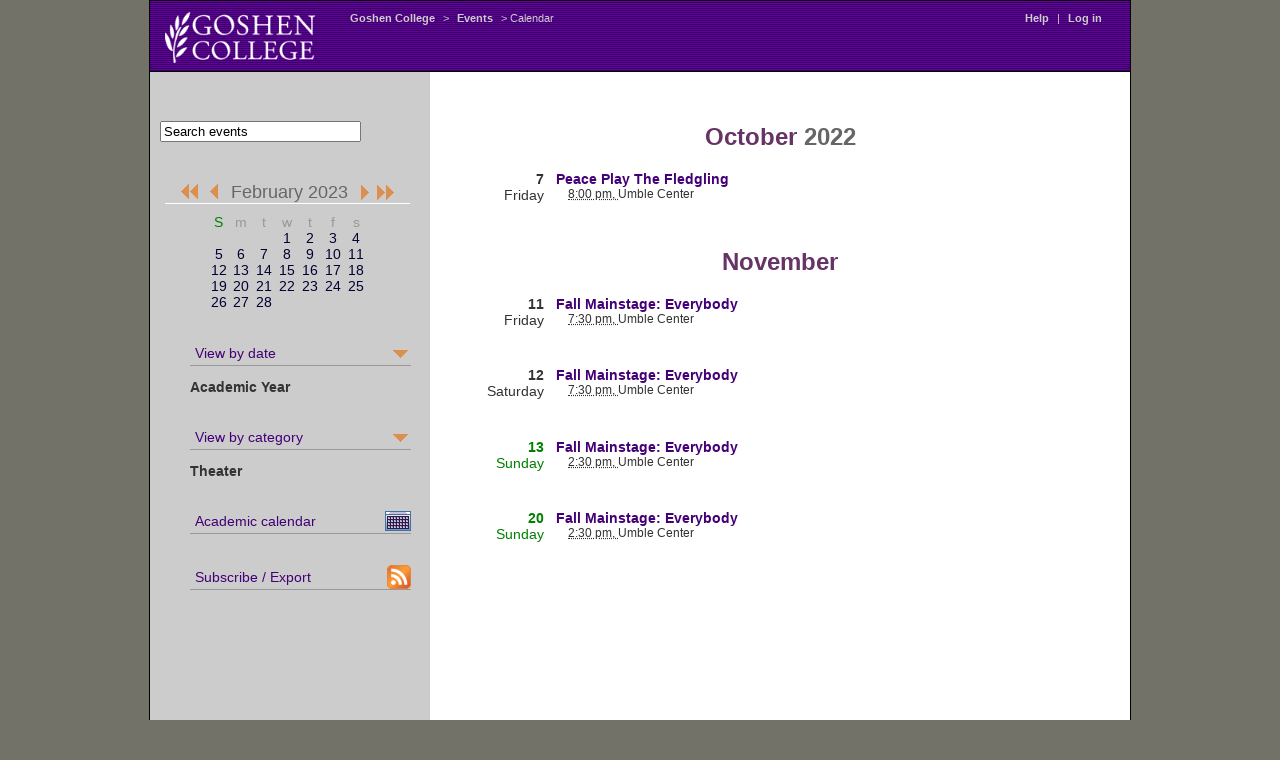

--- FILE ---
content_type: text/html; charset=UTF-8
request_url: https://gconline.goshen.edu/public/prod/eventcal/bin/?dMonth=Feb&dYear=2023&dInterval=year&dCategory=theater
body_size: 14381
content:

<!DOCTYPE HTML PUBLIC "-//W3C//DTD HTML 4.01//EN"
"http://www.w3.org/TR/html4/strict.dtd">
<html>
<head>
<meta http-equiv="Content-Type" content="text/html;charset=utf-8" >
<title>Calendar -- Events at Goshen College</title>
<link rel='stylesheet' type="text/css" href='/g/gcstyle.css'>
<link rel='stylesheet' type="text/css" href='/g/cal.css'>
<link rel='stylesheet' type="text/css" href='admin.css'>
<script type="text/javascript" src="showno.js"></script>
<script type="text/javascript" src="admin.js"></script>

<!-- Google Analytics -->
<script async src="//www.google-analytics.com/analytics.js"></script>
<script>
	window.ga=window.ga||function(){(ga.q=ga.q||[]).push(arguments)};ga.l=+new Date;
	ga('create', 'UA-1024062-1', 'auto');
	ga('send', 'pageview');
</script>

</head>
<body>
<div id="content">
<div id="banner">
&nbsp;
<div id="navbar">
<TABLE width='100%' border="0" cellpadding=0 cellspacing=0 >
  <TR> 
      <TD width='12%' align=left><a href="http://www.goshen.edu/">
      <!--OLD Logo, Feb 6, 2012, theodoreb
      
      -->
      <img src="/g/logo-white.png" width="150" height="51" border="0"></a> 
      </TD>
      <TD width='3%'><IMG SRC=/g/t.gif width=10 height=1 alt=""></TD>
      <TD width='82%' valign="top"> 
      <DIV class=breadcrumbs><nobr>
                        <a href="http://www.goshen.edu/">Goshen  College</a> &gt; 
  <A HREF="http://www.goshen.edu/news/Events" target="_top">Events</A> &gt;
  Calendar
                        </nobr></div></TD>
      <td width='3%' valign="top">
                        <div class="breadcrumbs">
                        <nobr>

<A HREF='http://www.goshen.edu/eventplanning/Web%20Calendar'>Help</A>
 | <A HREF='https://gconline.goshen.edu/public/prod/eventcal/bin/login.php3?dMonth=Feb&dYear=2023&dInterval=year&dCategory=theater' target='_top' title='add, edit, or view pending events'>Log in</A>
                        <IMG SRC=/g/t.gif width=20 height=1>
                        </nobr>
                        </div>
                        </td></tr></table>
</div><!-- closes 'navbar' --> 
</div><!-- closes 'banner' --> 
<div id="column1">
<table width=100% border=0 cellpadding=10 cellspacing=0>
  <tr>
    <td width=100% align=left><!--search form-->
<form method='get' action='http://www.goshen.edu/search/dualsearch.php' 
      name='searchbox'>
     <nobr><input type='text' size='23' name='words' onFocus="document.searchbox.words.value='';" value="Search events">
<input type='hidden' name='morewords' value=' more:events' />
<input type='hidden' name='searchopt' value='gcweb' /></nobr>
        </form>
    </td>
    <td width='10'><IMG SRC=/g/t.gif width=10 height=37 alt="spacer"></TD>
  </tr>
</table>


<DIV CLASS="nav" style="padding-left:15px">

  <div align='center' style='padding-top: 20px; padding-bottom: 20px; '>

  <div style='border-bottom: 1px solid #fff; margin-bottom: 10px; padding-bottom: 0px;'>
  <a href='./?dMonth=Aug&dYear=2022&dInterval=year&dCategory=theater' 
          title='August 2022'><img src='/g/o-ll' height='20' width='23' align='top' border='0' /></a> <a href='./?dMonth=Jan&dYear=2023&dInterval=year&dCategory=theater' 
          title='January 2023'><img src='/g/o-l.gif' width='23' height='20' align='top' hspace='2' border='0' /></a><span class='csbig'>February 2023</span><a href='./?dMonth=Mar&dYear=2023&dInterval=year&dCategory=theater' 
          title='March 2023'><img src='/g/o-r.gif' height='20' width='23' hspace='2' align='top' border='0' /></a><a href='./?dMonth=Aug&dYear=2023&dInterval=year&dCategory=theater' 
          title='August 2023'><img src='/g/o-rr.gif' height='20' width='23' align='top' border='0' /></a><br />  </div>

  <span class='calendarselect'><table 
           cellpadding='0' cellspacing='0'><tr>
<td width=10% align='middle'><SPAN CLASS='sunday'>S</SPAN></td>
<td width=10% align='middle'>m</td>
<td width=10% align='middle'>t</td>
<td width=10% align='middle'>w</td>
<td width=10% align='middle'>t</td>
<td width=10% align='middle'>f</td>
<td width=10% align='middle'>s</td>
</tr>
<tr>
<td><!-- This day in prior month --></td><td><!-- This day in prior month --></td><td><!-- This day in prior month --></td><td align='middle'><A HREF='?dMonth=Feb&dYear=2023&dInterval=year&dCategory=theater#1' target=''>1</a></td><td align='middle'><A HREF='?dMonth=Feb&dYear=2023&dInterval=year&dCategory=theater#2' target=''>2</a></td><td align='middle'><A HREF='?dMonth=Feb&dYear=2023&dInterval=year&dCategory=theater#3' target=''>3</a></td><td align='middle'><A HREF='?dMonth=Feb&dYear=2023&dInterval=year&dCategory=theater#4' target=''>4</a></td></tr>
<tr>
<td align='middle'><span class='sunday'><A HREF='?dMonth=Feb&dYear=2023&dInterval=year&dCategory=theater#5' target=''>5</a></span></td><td align='middle'><A HREF='?dMonth=Feb&dYear=2023&dInterval=year&dCategory=theater#6' target=''>6</a></td><td align='middle'><A HREF='?dMonth=Feb&dYear=2023&dInterval=year&dCategory=theater#7' target=''>7</a></td><td align='middle'><A HREF='?dMonth=Feb&dYear=2023&dInterval=year&dCategory=theater#8' target=''>8</a></td><td align='middle'><A HREF='?dMonth=Feb&dYear=2023&dInterval=year&dCategory=theater#9' target=''>9</a></td><td align='middle'><A HREF='?dMonth=Feb&dYear=2023&dInterval=year&dCategory=theater#10' target=''>10</a></td><td align='middle'><A HREF='?dMonth=Feb&dYear=2023&dInterval=year&dCategory=theater#11' target=''>11</a></td></tr>
<tr>
<td align='middle'><span class='sunday'><A HREF='?dMonth=Feb&dYear=2023&dInterval=year&dCategory=theater#12' target=''>12</a></span></td><td align='middle'><A HREF='?dMonth=Feb&dYear=2023&dInterval=year&dCategory=theater#13' target=''>13</a></td><td align='middle'><A HREF='?dMonth=Feb&dYear=2023&dInterval=year&dCategory=theater#14' target=''>14</a></td><td align='middle'><A HREF='?dMonth=Feb&dYear=2023&dInterval=year&dCategory=theater#15' target=''>15</a></td><td align='middle'><A HREF='?dMonth=Feb&dYear=2023&dInterval=year&dCategory=theater#16' target=''>16</a></td><td align='middle'><A HREF='?dMonth=Feb&dYear=2023&dInterval=year&dCategory=theater#17' target=''>17</a></td><td align='middle'><A HREF='?dMonth=Feb&dYear=2023&dInterval=year&dCategory=theater#18' target=''>18</a></td></tr>
<tr>
<td align='middle'><span class='sunday'><A HREF='?dMonth=Feb&dYear=2023&dInterval=year&dCategory=theater#19' target=''>19</a></span></td><td align='middle'><A HREF='?dMonth=Feb&dYear=2023&dInterval=year&dCategory=theater#20' target=''>20</a></td><td align='middle'><A HREF='?dMonth=Feb&dYear=2023&dInterval=year&dCategory=theater#21' target=''>21</a></td><td align='middle'><A HREF='?dMonth=Feb&dYear=2023&dInterval=year&dCategory=theater#22' target=''>22</a></td><td align='middle'><A HREF='?dMonth=Feb&dYear=2023&dInterval=year&dCategory=theater#23' target=''>23</a></td><td align='middle'><A HREF='?dMonth=Feb&dYear=2023&dInterval=year&dCategory=theater#24' target=''>24</a></td><td align='middle'><A HREF='?dMonth=Feb&dYear=2023&dInterval=year&dCategory=theater#25' target=''>25</a></td></tr>
<tr>
<td align='middle'><span class='sunday'><A HREF='?dMonth=Feb&dYear=2023&dInterval=year&dCategory=theater#26' target=''>26</a></span></td><td align='middle'><A HREF='?dMonth=Feb&dYear=2023&dInterval=year&dCategory=theater#27' target=''>27</a></td><td align='middle'><A HREF='?dMonth=Feb&dYear=2023&dInterval=year&dCategory=theater#28' target=''>28</a></td>
</tr>
</table>
</span>
  <br />
  


<ul class="drop">
  <li> <a style="background-image:url('/g/o-down.gif'); background-position:
right center; background-repeat: no-repeat" href="#"
  onMouseOver="toggleDisplay('timemenu');">View by date </a><br
  /><span style="text-align: right"><b> 
  Academic Year</b></span>
    <ul id="timemenu" class="drophide">
       <li><a href="./?dMonth=Feb&dYear=2023&dCategory=theater">1 month</a></li>
<li><a href="./?dMonth=Feb&dYear=2023&dInterval=3mo&dCategory=theater">3 months</a></li>
<li><a href="./?dMonth=Feb&dYear=2023&dInterval=sem&dCategory=theater">1 semester</a></li>
<li><a href="./?dMonth=Feb&dYear=2023&dInterval=year&dCategory=theater">Academic Year</a></li>
    </ul>
   </li>
</ul><br clear="all">
</form>



<!-- Categories -->
<ul class="drop">
  <li> <a style="background-image:url('/g/o-down.gif'); background-position:
right center; background-repeat: no-repeat" href="#"
  onMouseOver="toggleDisplay('catmenu');">View by category </a><br
  /><span style="text-align: right"><b>
  Theater</b></span>
    <ul id="catmenu" class="drophide">
           <li><a href="./?dMonth=Feb&dYear=2023&dInterval=year">ALL events</a></li>
       <li><a href="./?dMonth=Feb&dYear=2023&dInterval=year&dCategory=admissions">Admission</a></li>
<li><a href="./?dMonth=Feb&dYear=2023&dInterval=year&dCategory=alumni">Alumni/Parents</a></li>
<li><a href="./?dMonth=Feb&dYear=2023&dInterval=year&dCategory=art">Art</a></li>
<li><a href="./?dMonth=Feb&dYear=2023&dInterval=year&dCategory=campus_ministries">Campus Ministries</a></li>
<li><a href="./?dMonth=Feb&dYear=2023&dInterval=year&dCategory=chapel/convo">Chapels & Convos</a></li>
<li><a href="./?dMonth=Feb&dYear=2023&dInterval=year&dCategory=conferences_n_summer_programs">Conferences & Camps</a></li>
<li><a href="./?dMonth=Feb&dYear=2023&dInterval=year&dCategory=educ_tours">Educational Tours</a></li>
<li><a href="./?dMonth=Feb&dYear=2023&dInterval=year&dCategory=gen_schedule">General Schedule</a></li>
<li><a href="./?dMonth=Feb&dYear=2023&dInterval=year&dCategory=lectures">Lectures</a></li>
<li><a href="./?dMonth=Feb&dYear=2023&dInterval=year&dCategory=music">Music</a></li>
<li><a href="./?dMonth=Feb&dYear=2023&dInterval=year&dCategory=nursing">Nursing</a></li>
<li><a href="./?dMonth=Feb&dYear=2023&dInterval=year&dCategory=performing_artist_series">Performing Artist Series</a></li>
<li><a href="./?dMonth=Feb&dYear=2023&dInterval=year&dCategory=special_events">Special Events</a></li>
<li><a href="./?dMonth=Feb&dYear=2023&dInterval=year&dCategory=sports">Sports</a></li>
<li><a href="./?dMonth=Feb&dYear=2023&dInterval=year&dCategory=student_activities">Student Life</a></li>
<li><a href="./?dMonth=Feb&dYear=2023&dInterval=year&dCategory=theater">Theater</a></li>
    </ul>
</li>
</ul><br clear="all">








<ul class="drop">
<li><a href="https://www.goshen.edu/academics/calendar/" target="_blank" 
style="background-image:url('/im/month_on.gif'); background-position:
right center; background-repeat: no-repeat" 
title="View the academic calendar">
Academic calendar</a><li></ul><br
clear="all">

<!--removed, 9/2/25, theodoreb
<ul class="drop">
<li><a href="http://www.goshen.edu/cal/month.php?getdate=20230201&cal%5B%5D=theater" 
style="background-image:url('/im/month_on.gif'); background-position:
right center; background-repeat: no-repeat" 
title="View events laid out in a calendar grid">
Grid view</a><li></ul><br
clear="all">
-->

<ul class="drop">
<li><a href="https://oncampus.goshen.edu/administrative-offices/events-office/calendar-feed/" target="_blank"
style="background-image:url('/im/feed-icon-24x24.gif'); background-position:
right center; background-repeat: no-repeat" 
 title="iCal and RSS feeds"
>
Subscribe / Export</a>
</li></ul>



</div>

</DIV>



</div>
<div id="flexicolumn">
<!--Possible EVENTSTYLE values are .event, .myevent, .unapprovedevent-->
<div class='alignit'>
<div class='flexivent'>

<div class="events">

<br clear="left" /><div class='monthheader'><h1>
<span class='month'>October</span> <span class='year'>2022</span>
</h1></div>

<br clear='left' /><div class='weekday dayheader' 
><a name='7'></a><b>7</b><br 
/>Friday</div>
<div class='vevent'><div 
 class='event'>
<span class="summary"><a href="https://gconline.goshen.edu/public/prod/eventcal/bin/displayDetail.php3?eid=27503&dMonth=Feb&dYear=2023&dInterval=year&dCategory=theater">Peace Play The Fledgling</a></span><br />
<abbr 
 class='dtstart' 
 title='20221007T200000-0500'>8:00 pm, </abbr> 
<span class="location">Umble Center</span> 
<abbr class="dtend"
  title="20221007"></abbr><br 
  clear='left'>
</div></div>
<br clear="left" /><div class='monthheader'><h1>
<span class='month'>November</span> <span class='year'></span>
</h1></div>

<br clear='left' /><div class='weekday dayheader' 
><a name='11'></a><b>11</b><br 
/>Friday</div>
<div class='vevent'><div 
 class='event'>
<span class="summary"><a href="https://gconline.goshen.edu/public/prod/eventcal/bin/displayDetail.php3?eid=2786&dMonth=Feb&dYear=2023&dInterval=year&dCategory=theater">Fall Mainstage: Everybody</a></span><br />
<abbr 
 class='dtstart' 
 title='20221111T193000-0500'>7:30 pm, </abbr> 
<span class="location">Umble Center</span> 
<abbr class="dtend"
  title="20221111"></abbr><br 
  clear='left'>
</div></div>
<br clear='left' /><div class='weekday dayheader' 
><a name='12'></a><b>12</b><br 
/>Saturday</div>
<div class='vevent'><div 
 class='event'>
<span class="summary"><a href="https://gconline.goshen.edu/public/prod/eventcal/bin/displayDetail.php3?eid=51649&dMonth=Feb&dYear=2023&dInterval=year&dCategory=theater">Fall Mainstage: Everybody</a></span><br />
<abbr 
 class='dtstart' 
 title='20221112T193000-0500'>7:30 pm, </abbr> 
<span class="location">Umble Center</span> 
<abbr class="dtend"
  title="20221112"></abbr><br 
  clear='left'>
</div></div>
<br clear='left' /><div class='sunday dayheader' 
><a name='13'></a><b>13</b><br 
/>Sunday</div>
<div class='vevent'><div 
 class='event'>
<span class="summary"><a href="https://gconline.goshen.edu/public/prod/eventcal/bin/displayDetail.php3?eid=2060&dMonth=Feb&dYear=2023&dInterval=year&dCategory=theater">Fall Mainstage: Everybody</a></span><br />
<abbr 
 class='dtstart' 
 title='20221113T143000-0500'>2:30 pm, </abbr> 
<span class="location">Umble Center</span> 
<abbr class="dtend"
  title="20221113"></abbr><br 
  clear='left'>
</div></div>
<br clear='left' /><div class='sunday dayheader' 
><a name='20'></a><b>20</b><br 
/>Sunday</div>
<div class='vevent'><div 
 class='event'>
<span class="summary"><a href="https://gconline.goshen.edu/public/prod/eventcal/bin/displayDetail.php3?eid=41855&dMonth=Feb&dYear=2023&dInterval=year&dCategory=theater">Fall Mainstage: Everybody</a></span><br />
<abbr 
 class='dtstart' 
 title='20221120T143000-0500'>2:30 pm, </abbr> 
<span class="location">Umble Center</span> 
<abbr class="dtend"
  title="20221120"></abbr><br 
  clear='left'>
</div></div>

</div>
</form>
</div></div>